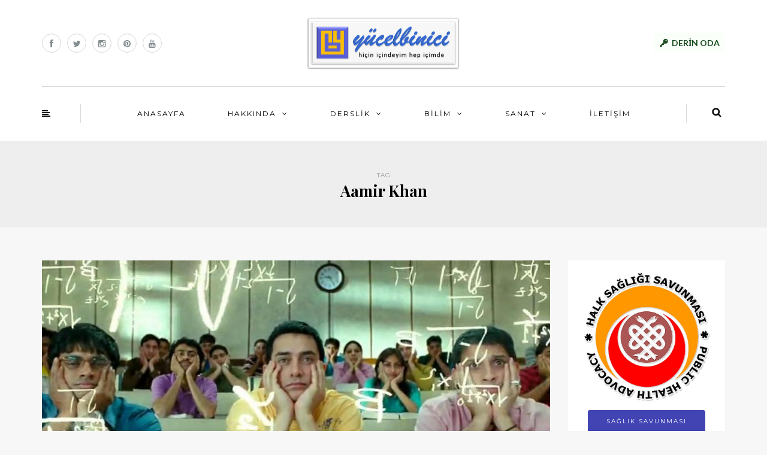

--- FILE ---
content_type: text/html; charset=UTF-8
request_url: https://yucelbinici.com/tag/aamir-khan/
body_size: 71105
content:
<!DOCTYPE html>
<html lang="tr" prefix="og: http://ogp.me/ns# fb: http://ogp.me/ns/fb#">
<head>
<meta name="viewport" content="width=device-width, initial-scale=1.0, maximum-scale=1.0, user-scalable=no" />
<meta charset="UTF-8" />
<meta name="viewport" content="width=device-width" />
<title>Aamir Khan | Yücel BİNİCİ</title>
<link rel="profile" href="http://gmpg.org/xfn/11" />
<link rel="pingback" href="" />
            <script data-cfasync="false">
                window._EPYT_ = window._EPYT_ || {
                    ajaxurl: "https://yucelbinici.com/wp-admin/admin-ajax.php",
                    security: "5f6f3e2f2c",
                    gallery_scrolloffset: 20,
                    eppathtoscripts: "https://yucelbinici.com/wp-content/plugins/youtube-embed-plus/scripts/",
                    eppath: "https://yucelbinici.com/wp-content/plugins/youtube-embed-plus/",
                    epresponsiveselector: ["iframe.__youtube_prefs_widget__"],
                    version: "14.2.4",
                    epdovol: true,
                    evselector: 'iframe.__youtube_prefs__[src]',
                    ajax_compat: false,
                    maxres_facade: 'eager',
                    ytapi_load: 'light',
                    pause_others: false,
                    facade_mode: false,
                    not_live_on_channel: false,
                    stopMobileBuffer: true                };</script>
            <meta name='robots' content='max-image-preview:large' />
<link rel='dns-prefetch' href='//fonts.googleapis.com' />
<link rel="alternate" type="application/rss+xml" title="Yücel BİNİCİ &raquo; akışı" href="https://yucelbinici.com/feed/" />
<link rel="alternate" type="application/rss+xml" title="Yücel BİNİCİ &raquo; yorum akışı" href="https://yucelbinici.com/comments/feed/" />
<link rel="alternate" type="application/rss+xml" title="Yücel BİNİCİ &raquo; Aamir Khan etiket akışı" href="https://yucelbinici.com/tag/aamir-khan/feed/" />
<style id='wp-img-auto-sizes-contain-inline-css' type='text/css'>
img:is([sizes=auto i],[sizes^="auto," i]){contain-intrinsic-size:3000px 1500px}
/*# sourceURL=wp-img-auto-sizes-contain-inline-css */
</style>
<link rel='stylesheet' id='sbi_styles-css' href='https://yucelbinici.com/wp-content/plugins/instagram-feed/css/sbi-styles.min.css?ver=6.8.0' type='text/css' media='all' />
<style id='wp-emoji-styles-inline-css' type='text/css'>

	img.wp-smiley, img.emoji {
		display: inline !important;
		border: none !important;
		box-shadow: none !important;
		height: 1em !important;
		width: 1em !important;
		margin: 0 0.07em !important;
		vertical-align: -0.1em !important;
		background: none !important;
		padding: 0 !important;
	}
/*# sourceURL=wp-emoji-styles-inline-css */
</style>
<style id='wp-block-library-inline-css' type='text/css'>
:root{--wp-block-synced-color:#7a00df;--wp-block-synced-color--rgb:122,0,223;--wp-bound-block-color:var(--wp-block-synced-color);--wp-editor-canvas-background:#ddd;--wp-admin-theme-color:#007cba;--wp-admin-theme-color--rgb:0,124,186;--wp-admin-theme-color-darker-10:#006ba1;--wp-admin-theme-color-darker-10--rgb:0,107,160.5;--wp-admin-theme-color-darker-20:#005a87;--wp-admin-theme-color-darker-20--rgb:0,90,135;--wp-admin-border-width-focus:2px}@media (min-resolution:192dpi){:root{--wp-admin-border-width-focus:1.5px}}.wp-element-button{cursor:pointer}:root .has-very-light-gray-background-color{background-color:#eee}:root .has-very-dark-gray-background-color{background-color:#313131}:root .has-very-light-gray-color{color:#eee}:root .has-very-dark-gray-color{color:#313131}:root .has-vivid-green-cyan-to-vivid-cyan-blue-gradient-background{background:linear-gradient(135deg,#00d084,#0693e3)}:root .has-purple-crush-gradient-background{background:linear-gradient(135deg,#34e2e4,#4721fb 50%,#ab1dfe)}:root .has-hazy-dawn-gradient-background{background:linear-gradient(135deg,#faaca8,#dad0ec)}:root .has-subdued-olive-gradient-background{background:linear-gradient(135deg,#fafae1,#67a671)}:root .has-atomic-cream-gradient-background{background:linear-gradient(135deg,#fdd79a,#004a59)}:root .has-nightshade-gradient-background{background:linear-gradient(135deg,#330968,#31cdcf)}:root .has-midnight-gradient-background{background:linear-gradient(135deg,#020381,#2874fc)}:root{--wp--preset--font-size--normal:16px;--wp--preset--font-size--huge:42px}.has-regular-font-size{font-size:1em}.has-larger-font-size{font-size:2.625em}.has-normal-font-size{font-size:var(--wp--preset--font-size--normal)}.has-huge-font-size{font-size:var(--wp--preset--font-size--huge)}.has-text-align-center{text-align:center}.has-text-align-left{text-align:left}.has-text-align-right{text-align:right}.has-fit-text{white-space:nowrap!important}#end-resizable-editor-section{display:none}.aligncenter{clear:both}.items-justified-left{justify-content:flex-start}.items-justified-center{justify-content:center}.items-justified-right{justify-content:flex-end}.items-justified-space-between{justify-content:space-between}.screen-reader-text{border:0;clip-path:inset(50%);height:1px;margin:-1px;overflow:hidden;padding:0;position:absolute;width:1px;word-wrap:normal!important}.screen-reader-text:focus{background-color:#ddd;clip-path:none;color:#444;display:block;font-size:1em;height:auto;left:5px;line-height:normal;padding:15px 23px 14px;text-decoration:none;top:5px;width:auto;z-index:100000}html :where(.has-border-color){border-style:solid}html :where([style*=border-top-color]){border-top-style:solid}html :where([style*=border-right-color]){border-right-style:solid}html :where([style*=border-bottom-color]){border-bottom-style:solid}html :where([style*=border-left-color]){border-left-style:solid}html :where([style*=border-width]){border-style:solid}html :where([style*=border-top-width]){border-top-style:solid}html :where([style*=border-right-width]){border-right-style:solid}html :where([style*=border-bottom-width]){border-bottom-style:solid}html :where([style*=border-left-width]){border-left-style:solid}html :where(img[class*=wp-image-]){height:auto;max-width:100%}:where(figure){margin:0 0 1em}html :where(.is-position-sticky){--wp-admin--admin-bar--position-offset:var(--wp-admin--admin-bar--height,0px)}@media screen and (max-width:600px){html :where(.is-position-sticky){--wp-admin--admin-bar--position-offset:0px}}

/*# sourceURL=wp-block-library-inline-css */
</style><style id='global-styles-inline-css' type='text/css'>
:root{--wp--preset--aspect-ratio--square: 1;--wp--preset--aspect-ratio--4-3: 4/3;--wp--preset--aspect-ratio--3-4: 3/4;--wp--preset--aspect-ratio--3-2: 3/2;--wp--preset--aspect-ratio--2-3: 2/3;--wp--preset--aspect-ratio--16-9: 16/9;--wp--preset--aspect-ratio--9-16: 9/16;--wp--preset--color--black: #000000;--wp--preset--color--cyan-bluish-gray: #abb8c3;--wp--preset--color--white: #ffffff;--wp--preset--color--pale-pink: #f78da7;--wp--preset--color--vivid-red: #cf2e2e;--wp--preset--color--luminous-vivid-orange: #ff6900;--wp--preset--color--luminous-vivid-amber: #fcb900;--wp--preset--color--light-green-cyan: #7bdcb5;--wp--preset--color--vivid-green-cyan: #00d084;--wp--preset--color--pale-cyan-blue: #8ed1fc;--wp--preset--color--vivid-cyan-blue: #0693e3;--wp--preset--color--vivid-purple: #9b51e0;--wp--preset--gradient--vivid-cyan-blue-to-vivid-purple: linear-gradient(135deg,rgb(6,147,227) 0%,rgb(155,81,224) 100%);--wp--preset--gradient--light-green-cyan-to-vivid-green-cyan: linear-gradient(135deg,rgb(122,220,180) 0%,rgb(0,208,130) 100%);--wp--preset--gradient--luminous-vivid-amber-to-luminous-vivid-orange: linear-gradient(135deg,rgb(252,185,0) 0%,rgb(255,105,0) 100%);--wp--preset--gradient--luminous-vivid-orange-to-vivid-red: linear-gradient(135deg,rgb(255,105,0) 0%,rgb(207,46,46) 100%);--wp--preset--gradient--very-light-gray-to-cyan-bluish-gray: linear-gradient(135deg,rgb(238,238,238) 0%,rgb(169,184,195) 100%);--wp--preset--gradient--cool-to-warm-spectrum: linear-gradient(135deg,rgb(74,234,220) 0%,rgb(151,120,209) 20%,rgb(207,42,186) 40%,rgb(238,44,130) 60%,rgb(251,105,98) 80%,rgb(254,248,76) 100%);--wp--preset--gradient--blush-light-purple: linear-gradient(135deg,rgb(255,206,236) 0%,rgb(152,150,240) 100%);--wp--preset--gradient--blush-bordeaux: linear-gradient(135deg,rgb(254,205,165) 0%,rgb(254,45,45) 50%,rgb(107,0,62) 100%);--wp--preset--gradient--luminous-dusk: linear-gradient(135deg,rgb(255,203,112) 0%,rgb(199,81,192) 50%,rgb(65,88,208) 100%);--wp--preset--gradient--pale-ocean: linear-gradient(135deg,rgb(255,245,203) 0%,rgb(182,227,212) 50%,rgb(51,167,181) 100%);--wp--preset--gradient--electric-grass: linear-gradient(135deg,rgb(202,248,128) 0%,rgb(113,206,126) 100%);--wp--preset--gradient--midnight: linear-gradient(135deg,rgb(2,3,129) 0%,rgb(40,116,252) 100%);--wp--preset--font-size--small: 13px;--wp--preset--font-size--medium: 20px;--wp--preset--font-size--large: 36px;--wp--preset--font-size--x-large: 42px;--wp--preset--spacing--20: 0.44rem;--wp--preset--spacing--30: 0.67rem;--wp--preset--spacing--40: 1rem;--wp--preset--spacing--50: 1.5rem;--wp--preset--spacing--60: 2.25rem;--wp--preset--spacing--70: 3.38rem;--wp--preset--spacing--80: 5.06rem;--wp--preset--shadow--natural: 6px 6px 9px rgba(0, 0, 0, 0.2);--wp--preset--shadow--deep: 12px 12px 50px rgba(0, 0, 0, 0.4);--wp--preset--shadow--sharp: 6px 6px 0px rgba(0, 0, 0, 0.2);--wp--preset--shadow--outlined: 6px 6px 0px -3px rgb(255, 255, 255), 6px 6px rgb(0, 0, 0);--wp--preset--shadow--crisp: 6px 6px 0px rgb(0, 0, 0);}:where(.is-layout-flex){gap: 0.5em;}:where(.is-layout-grid){gap: 0.5em;}body .is-layout-flex{display: flex;}.is-layout-flex{flex-wrap: wrap;align-items: center;}.is-layout-flex > :is(*, div){margin: 0;}body .is-layout-grid{display: grid;}.is-layout-grid > :is(*, div){margin: 0;}:where(.wp-block-columns.is-layout-flex){gap: 2em;}:where(.wp-block-columns.is-layout-grid){gap: 2em;}:where(.wp-block-post-template.is-layout-flex){gap: 1.25em;}:where(.wp-block-post-template.is-layout-grid){gap: 1.25em;}.has-black-color{color: var(--wp--preset--color--black) !important;}.has-cyan-bluish-gray-color{color: var(--wp--preset--color--cyan-bluish-gray) !important;}.has-white-color{color: var(--wp--preset--color--white) !important;}.has-pale-pink-color{color: var(--wp--preset--color--pale-pink) !important;}.has-vivid-red-color{color: var(--wp--preset--color--vivid-red) !important;}.has-luminous-vivid-orange-color{color: var(--wp--preset--color--luminous-vivid-orange) !important;}.has-luminous-vivid-amber-color{color: var(--wp--preset--color--luminous-vivid-amber) !important;}.has-light-green-cyan-color{color: var(--wp--preset--color--light-green-cyan) !important;}.has-vivid-green-cyan-color{color: var(--wp--preset--color--vivid-green-cyan) !important;}.has-pale-cyan-blue-color{color: var(--wp--preset--color--pale-cyan-blue) !important;}.has-vivid-cyan-blue-color{color: var(--wp--preset--color--vivid-cyan-blue) !important;}.has-vivid-purple-color{color: var(--wp--preset--color--vivid-purple) !important;}.has-black-background-color{background-color: var(--wp--preset--color--black) !important;}.has-cyan-bluish-gray-background-color{background-color: var(--wp--preset--color--cyan-bluish-gray) !important;}.has-white-background-color{background-color: var(--wp--preset--color--white) !important;}.has-pale-pink-background-color{background-color: var(--wp--preset--color--pale-pink) !important;}.has-vivid-red-background-color{background-color: var(--wp--preset--color--vivid-red) !important;}.has-luminous-vivid-orange-background-color{background-color: var(--wp--preset--color--luminous-vivid-orange) !important;}.has-luminous-vivid-amber-background-color{background-color: var(--wp--preset--color--luminous-vivid-amber) !important;}.has-light-green-cyan-background-color{background-color: var(--wp--preset--color--light-green-cyan) !important;}.has-vivid-green-cyan-background-color{background-color: var(--wp--preset--color--vivid-green-cyan) !important;}.has-pale-cyan-blue-background-color{background-color: var(--wp--preset--color--pale-cyan-blue) !important;}.has-vivid-cyan-blue-background-color{background-color: var(--wp--preset--color--vivid-cyan-blue) !important;}.has-vivid-purple-background-color{background-color: var(--wp--preset--color--vivid-purple) !important;}.has-black-border-color{border-color: var(--wp--preset--color--black) !important;}.has-cyan-bluish-gray-border-color{border-color: var(--wp--preset--color--cyan-bluish-gray) !important;}.has-white-border-color{border-color: var(--wp--preset--color--white) !important;}.has-pale-pink-border-color{border-color: var(--wp--preset--color--pale-pink) !important;}.has-vivid-red-border-color{border-color: var(--wp--preset--color--vivid-red) !important;}.has-luminous-vivid-orange-border-color{border-color: var(--wp--preset--color--luminous-vivid-orange) !important;}.has-luminous-vivid-amber-border-color{border-color: var(--wp--preset--color--luminous-vivid-amber) !important;}.has-light-green-cyan-border-color{border-color: var(--wp--preset--color--light-green-cyan) !important;}.has-vivid-green-cyan-border-color{border-color: var(--wp--preset--color--vivid-green-cyan) !important;}.has-pale-cyan-blue-border-color{border-color: var(--wp--preset--color--pale-cyan-blue) !important;}.has-vivid-cyan-blue-border-color{border-color: var(--wp--preset--color--vivid-cyan-blue) !important;}.has-vivid-purple-border-color{border-color: var(--wp--preset--color--vivid-purple) !important;}.has-vivid-cyan-blue-to-vivid-purple-gradient-background{background: var(--wp--preset--gradient--vivid-cyan-blue-to-vivid-purple) !important;}.has-light-green-cyan-to-vivid-green-cyan-gradient-background{background: var(--wp--preset--gradient--light-green-cyan-to-vivid-green-cyan) !important;}.has-luminous-vivid-amber-to-luminous-vivid-orange-gradient-background{background: var(--wp--preset--gradient--luminous-vivid-amber-to-luminous-vivid-orange) !important;}.has-luminous-vivid-orange-to-vivid-red-gradient-background{background: var(--wp--preset--gradient--luminous-vivid-orange-to-vivid-red) !important;}.has-very-light-gray-to-cyan-bluish-gray-gradient-background{background: var(--wp--preset--gradient--very-light-gray-to-cyan-bluish-gray) !important;}.has-cool-to-warm-spectrum-gradient-background{background: var(--wp--preset--gradient--cool-to-warm-spectrum) !important;}.has-blush-light-purple-gradient-background{background: var(--wp--preset--gradient--blush-light-purple) !important;}.has-blush-bordeaux-gradient-background{background: var(--wp--preset--gradient--blush-bordeaux) !important;}.has-luminous-dusk-gradient-background{background: var(--wp--preset--gradient--luminous-dusk) !important;}.has-pale-ocean-gradient-background{background: var(--wp--preset--gradient--pale-ocean) !important;}.has-electric-grass-gradient-background{background: var(--wp--preset--gradient--electric-grass) !important;}.has-midnight-gradient-background{background: var(--wp--preset--gradient--midnight) !important;}.has-small-font-size{font-size: var(--wp--preset--font-size--small) !important;}.has-medium-font-size{font-size: var(--wp--preset--font-size--medium) !important;}.has-large-font-size{font-size: var(--wp--preset--font-size--large) !important;}.has-x-large-font-size{font-size: var(--wp--preset--font-size--x-large) !important;}
/*# sourceURL=global-styles-inline-css */
</style>

<style id='classic-theme-styles-inline-css' type='text/css'>
/*! This file is auto-generated */
.wp-block-button__link{color:#fff;background-color:#32373c;border-radius:9999px;box-shadow:none;text-decoration:none;padding:calc(.667em + 2px) calc(1.333em + 2px);font-size:1.125em}.wp-block-file__button{background:#32373c;color:#fff;text-decoration:none}
/*# sourceURL=/wp-includes/css/classic-themes.min.css */
</style>
<link rel='stylesheet' id='contact-form-7-css' href='https://yucelbinici.com/wp-content/plugins/contact-form-7/includes/css/styles.css?ver=5.8.1' type='text/css' media='all' />
<link rel='stylesheet' id='cc-nested-ol-css' href='https://yucelbinici.com/wp-content/plugins/nested-ordered-lists/css/nested-ol.css?ver=1.3.0' type='text/css' media='all' />
<link rel='stylesheet' id='bootstrap-css' href='https://yucelbinici.com/wp-content/themes/himmelen/css/bootstrap.css?ver=6.9' type='text/css' media='all' />
<link rel='stylesheet' id='himmelen-fonts-css' href='//fonts.googleapis.com/css?family=Playfair+Display%3A400%2C400italic%2C700%2C700italic%7CLato%3A400%2C400italic%2C700%2C700italic%7CMontserrat%7C&#038;ver=1.0' type='text/css' media='all' />
<link rel='stylesheet' id='owl-main-css' href='https://yucelbinici.com/wp-content/themes/himmelen/js/owl-carousel/owl.carousel.css?ver=6.9' type='text/css' media='all' />
<link rel='stylesheet' id='owl-theme-css' href='https://yucelbinici.com/wp-content/themes/himmelen/js/owl-carousel/owl.theme.css?ver=6.9' type='text/css' media='all' />
<link rel='stylesheet' id='stylesheet-css' href='https://yucelbinici.com/wp-content/themes/himmelen/style.css?ver=1.0.1' type='text/css' media='all' />
<link rel='stylesheet' id='responsive-css' href='https://yucelbinici.com/wp-content/themes/himmelen/responsive.css?ver=all' type='text/css' media='all' />
<link rel='stylesheet' id='animations-css' href='https://yucelbinici.com/wp-content/themes/himmelen/css/animations.css?ver=6.9' type='text/css' media='all' />
<link rel='stylesheet' id='font-awesome-css' href='https://yucelbinici.com/wp-content/themes/himmelen/css/font-awesome.css?ver=6.9' type='text/css' media='all' />
<link rel='stylesheet' id='select2-mgt-css' href='https://yucelbinici.com/wp-content/themes/himmelen/js/select2/select2.css?ver=6.9' type='text/css' media='all' />
<link rel='stylesheet' id='offcanvasmenu-css' href='https://yucelbinici.com/wp-content/themes/himmelen/css/offcanvasmenu.css?ver=6.9' type='text/css' media='all' />
<link rel='stylesheet' id='nanoscroller-css' href='https://yucelbinici.com/wp-content/themes/himmelen/css/nanoscroller.css?ver=6.9' type='text/css' media='all' />
<link rel='stylesheet' id='swiper-css' href='https://yucelbinici.com/wp-content/themes/himmelen/css/idangerous.swiper.css?ver=6.9' type='text/css' media='all' />
<link rel='stylesheet' id='dashicons-css' href='https://yucelbinici.com/wp-includes/css/dashicons.min.css?ver=6.9' type='text/css' media='all' />
<link rel='stylesheet' id='thickbox-css' href='https://yucelbinici.com/wp-includes/js/thickbox/thickbox.css?ver=6.9' type='text/css' media='all' />
<link rel='stylesheet' id='forget-about-shortcode-buttons-css' href='https://yucelbinici.com/wp-content/plugins/forget-about-shortcode-buttons/public/css/button-styles.css?ver=2.1.3' type='text/css' media='all' />
<link rel='stylesheet' id='__EPYT__style-css' href='https://yucelbinici.com/wp-content/plugins/youtube-embed-plus/styles/ytprefs.min.css?ver=14.2.4' type='text/css' media='all' />
<style id='__EPYT__style-inline-css' type='text/css'>

                .epyt-gallery-thumb {
                        width: 33.333%;
                }
                
                         @media (min-width:0px) and (max-width: 767px) {
                            .epyt-gallery-rowbreak {
                                display: none;
                            }
                            .epyt-gallery-allthumbs[class*="epyt-cols"] .epyt-gallery-thumb {
                                width: 100% !important;
                            }
                          }
/*# sourceURL=__EPYT__style-inline-css */
</style>
<link rel='stylesheet' id='cache.skin-css' href='https://yucelbinici.com/wp-content/themes/himmelen/cache/cache.skin.css?ver=1704773028.116' type='text/css' media='all' />
            <script data-cfasync="false">
                window._EPYT_ = window._EPYT_ || {
                    ajaxurl: "https://yucelbinici.com/wp-admin/admin-ajax.php",
                    security: "5f6f3e2f2c",
                    gallery_scrolloffset: 20,
                    eppathtoscripts: "https://yucelbinici.com/wp-content/plugins/youtube-embed-plus/scripts/",
                    eppath: "https://yucelbinici.com/wp-content/plugins/youtube-embed-plus/",
                    epresponsiveselector: ["iframe.__youtube_prefs_widget__"],
                    version: "14.2.4",
                    epdovol: true,
                    evselector: 'iframe.__youtube_prefs__[src]',
                    ajax_compat: false,
                    maxres_facade: 'eager',
                    ytapi_load: 'light',
                    pause_others: false,
                    facade_mode: false,
                    not_live_on_channel: false,
                    stopMobileBuffer: true                };</script>
            <script type="text/javascript" src="https://yucelbinici.com/wp-includes/js/jquery/jquery.min.js?ver=3.7.1" id="jquery-core-js"></script>
<script type="text/javascript" src="https://yucelbinici.com/wp-includes/js/jquery/jquery-migrate.min.js?ver=3.4.1" id="jquery-migrate-js"></script>
<script type="text/javascript" id="3d-flip-book-client-locale-loader-js-extra">
/* <![CDATA[ */
var FB3D_CLIENT_LOCALE = {"ajaxurl":"https://yucelbinici.com/wp-admin/admin-ajax.php","dictionary":{"Table of contents":"Table of contents","Close":"Close","Bookmarks":"Bookmarks","Thumbnails":"Thumbnails","Search":"Search","Share":"Share","Facebook":"Facebook","Twitter":"Twitter","Email":"Email","Play":"Play","Previous page":"Previous page","Next page":"Next page","Zoom in":"Zoom in","Zoom out":"Zoom out","Fit view":"Fit view","Auto play":"Auto play","Full screen":"Full screen","More":"More","Smart pan":"Smart pan","Single page":"Single page","Sounds":"Sounds","Stats":"Stats","Print":"Print","Download":"Download","Goto first page":"Goto first page","Goto last page":"Goto last page"},"images":"https://yucelbinici.com/wp-content/plugins/interactive-3d-flipbook-powered-physics-engine/assets/images/","jsData":{"urls":[],"posts":{"ids_mis":[],"ids":[]},"pages":[],"firstPages":[],"bookCtrlProps":[],"bookTemplates":[]},"key":"3d-flip-book","pdfJS":{"pdfJsLib":"https://yucelbinici.com/wp-content/plugins/interactive-3d-flipbook-powered-physics-engine/assets/js/pdf.min.js?ver=4.3.136","pdfJsWorker":"https://yucelbinici.com/wp-content/plugins/interactive-3d-flipbook-powered-physics-engine/assets/js/pdf.worker.js?ver=4.3.136","stablePdfJsLib":"https://yucelbinici.com/wp-content/plugins/interactive-3d-flipbook-powered-physics-engine/assets/js/stable/pdf.min.js?ver=2.5.207","stablePdfJsWorker":"https://yucelbinici.com/wp-content/plugins/interactive-3d-flipbook-powered-physics-engine/assets/js/stable/pdf.worker.js?ver=2.5.207","pdfJsCMapUrl":"https://yucelbinici.com/wp-content/plugins/interactive-3d-flipbook-powered-physics-engine/assets/cmaps/"},"cacheurl":"https://yucelbinici.com/wp-content/uploads/3d-flip-book/cache/","pluginsurl":"https://yucelbinici.com/wp-content/plugins/","pluginurl":"https://yucelbinici.com/wp-content/plugins/interactive-3d-flipbook-powered-physics-engine/","thumbnailSize":{"width":"150","height":"150"},"version":"1.16.17"};
//# sourceURL=3d-flip-book-client-locale-loader-js-extra
/* ]]> */
</script>
<script type="text/javascript" src="https://yucelbinici.com/wp-content/plugins/interactive-3d-flipbook-powered-physics-engine/assets/js/client-locale-loader.js?ver=1.16.17" id="3d-flip-book-client-locale-loader-js" async="async" data-wp-strategy="async"></script>
<script type="text/javascript" src="https://yucelbinici.com/wp-content/plugins/youtube-embed-plus/scripts/ytprefs.min.js?ver=14.2.4" id="__ytprefs__-js"></script>
<script type="text/javascript" src="https://yucelbinici.com/wp-content/themes/himmelen/cache/cache.skin.js?ver=1660271361.3211" id="cache.skin-js"></script>
<link rel="https://api.w.org/" href="https://yucelbinici.com/wp-json/" /><link rel="alternate" title="JSON" type="application/json" href="https://yucelbinici.com/wp-json/wp/v2/tags/803" /><link rel="EditURI" type="application/rsd+xml" title="RSD" href="https://yucelbinici.com/xmlrpc.php?rsd" />
<meta name="generator" content="WordPress 6.9" />

<link rel="stylesheet" href="https://yucelbinici.com/wp-content/plugins/count-per-day/counter.css" type="text/css" />
<script type="text/javascript">
					jQuery(document).bind("keydown", function(e) {
					if(e.ctrlKey && (e.which == 44 || e.which == 65 || e.which == 67 || e.which == 73 || e.which == 75 || e.which == 80 || e.which == 88 || e.which == 83 ||e.which == 85)) {
					e.preventDefault(); return false; 	} });
					jQuery(document).on( "mousedown", function(event) { if(event.which=="3") 
					{ document.oncontextmenu = document.body.oncontextmenu = function() {return false;} } });
					</script>
					<style type="text/css">
					body { 	-webkit-touch-callout: none; -webkit-user-select: none; -khtml-user-select: none;
							-moz-user-select: none; -ms-user-select: none; user-select: none; 	} </style><link rel="icon" href="https://yucelbinici.com/wp-content/uploads/2017/10/cropped-nyb-32x32.png" sizes="32x32" />
<link rel="icon" href="https://yucelbinici.com/wp-content/uploads/2017/10/cropped-nyb-192x192.png" sizes="192x192" />
<link rel="apple-touch-icon" href="https://yucelbinici.com/wp-content/uploads/2017/10/cropped-nyb-180x180.png" />
<meta name="msapplication-TileImage" content="https://yucelbinici.com/wp-content/uploads/2017/10/cropped-nyb-270x270.png" />

<!-- START - Open Graph and Twitter Card Tags 3.3.7 -->
 <!-- Facebook Open Graph -->
  <meta property="og:locale" content="tr_TR"/>
  <meta property="og:site_name" content="Yücel BİNİCİ"/>
  <meta property="og:title" content="Aamir Khan"/>
  <meta property="og:url" content="https://yucelbinici.com/tag/aamir-khan/"/>
  <meta property="og:type" content="article"/>
  <meta property="og:description" content="Aamir Khan"/>
 <!-- Google+ / Schema.org -->
  <meta itemprop="name" content="Aamir Khan"/>
  <meta itemprop="headline" content="Aamir Khan"/>
  <meta itemprop="description" content="Aamir Khan"/>
  <!--<meta itemprop="publisher" content="Yücel BİNİCİ"/>--> <!-- To solve: The attribute publisher.itemtype has an invalid value -->
 <!-- Twitter Cards -->
  <meta name="twitter:title" content="Aamir Khan"/>
  <meta name="twitter:url" content="https://yucelbinici.com/tag/aamir-khan/"/>
  <meta name="twitter:description" content="Aamir Khan"/>
  <meta name="twitter:card" content="summary_large_image"/>
 <!-- SEO -->
 <!-- Misc. tags -->
 <!-- is_tag -->
<!-- END - Open Graph and Twitter Card Tags 3.3.7 -->
	
</head>
<body class="archive tag tag-aamir-khan tag-803 wp-theme-himmelen blog-style-1 blog-slider-enable chrome nested-list">


<header>
<div class="container header-logo-center">
  <div class="row">
    <div class="col-md-12">
     
      <div class="header-left">
        <div class="social-icons-wrapper"><a href="https://www.facebook.com/yucelbinici" target="_blank" class="a-facebook"><i class="fa fa-facebook"></i></a><a href="https://twitter.com/ryucelbinici" target="_blank" class="a-twitter"><i class="fa fa-twitter"></i></a><a href="https://www.instagram.com/yucel.binici/" target="_blank" class="a-instagram"><i class="fa fa-instagram"></i></a><a href="https://tr.pinterest.com/yucelbinici/" target="_blank" class="a-pinterest"><i class="fa fa-pinterest"></i></a><a href="https://www.youtube.com/channel/UCtIXtbszeUuNs4I4kIxzJ5Q" target="_blank" class="a-youtube"><i class="fa fa-youtube"></i></a></div>      </div>
      
      <div class="header-center">
            <div class="logo">
    <a class="logo-link" href="https://yucelbinici.com"><img src="https://yucelbinici.com/wp-content/uploads/2022/08/web-imza.s10.png" alt="Yücel BİNİCİ"></a>
        </div>
          </div>

      <div class="header-right">
        <div class="header-promo-content"><strong><a class="fasc-button fasc-size-medium fasc-type-flat fasc-ico-before dashicons-admin-network fasc-style-bold" style="background-color: #fbfffa; color: #194d20;" href="http://yucelbinici.com/wp-login.php?itsec-hb-token=system11">DERİN ODA</a></strong></div>      </div>
    </div>
  </div>
    
</div>

        <div class="mainmenu-belowheader mainmenu-uppercase mainmenu-normalfont mainmenu-downarrow menu-center sticky-header clearfix">
        
        <div id="navbar" class="navbar navbar-default clearfix">
          
          <div class="navbar-inner">
              <div class="container">
             
                  <div class="navbar-toggle" data-toggle="collapse" data-target=".collapse">
                    Menu                  </div>
                  <div class="navbar-left-wrapper">
                                        <ul class="header-nav">
                                                <li class="float-sidebar-toggle"><div id="st-sidebar-trigger-effects"><a class="float-sidebar-toggle-btn" data-effect="st-sidebar-effect-2"><i class="fa fa-align-left"></i></a></div></li>
                                            </ul>
                  </div>
                  <div class="navbar-center-wrapper">
                  <div class="navbar-collapse collapse"><ul id="menu-header-menu-1" class="nav"><li id="menu-item-383" class=" menu-item menu-item-type-custom menu-item-object-custom menu-item-home"><a href="http://yucelbinici.com">ANASAYFA</a></li>
<li id="menu-item-651" class=" menu-item menu-item-type-taxonomy menu-item-object-category menu-item-has-children"><a href="https://yucelbinici.com/category/hakkinda/">HAKKINDA</a>
<ul class="sub-menu">
	<li id="menu-item-653" class=" menu-item menu-item-type-taxonomy menu-item-object-category"><a href="https://yucelbinici.com/category/hakkinda/soylenenler/">SÖYLENENLER</a></li>
	<li id="menu-item-693" class=" menu-item menu-item-type-post_type menu-item-object-page"><a href="https://yucelbinici.com/about-himmelen/ozgecmisi/">ÖZGEÇMİŞİ</a></li>
	<li id="menu-item-652" class=" menu-item menu-item-type-taxonomy menu-item-object-category menu-item-has-children"><a href="https://yucelbinici.com/category/hakkinda/kitaplari/">KİTAPLARI</a>
	<ul class="sub-menu">
		<li id="menu-item-744" class=" menu-item menu-item-type-taxonomy menu-item-object-category"><a href="https://yucelbinici.com/category/hakkinda/kitaplari/yayinlanmis/">YAYINLANMIŞ</a></li>
		<li id="menu-item-745" class=" menu-item menu-item-type-taxonomy menu-item-object-category"><a href="https://yucelbinici.com/category/hakkinda/kitaplari/yayina-hazir/">YAYINA HAZIR</a></li>
	</ul>
</li>
	<li id="menu-item-655" class=" menu-item menu-item-type-taxonomy menu-item-object-category menu-item-has-children"><a href="https://yucelbinici.com/category/hakkinda/projeleri/">PROJELERİ</a>
	<ul class="sub-menu">
		<li id="menu-item-566" class=" menu-item menu-item-type-taxonomy menu-item-object-category"><a href="https://yucelbinici.com/category/hakkinda/projeleri/kamusalprojeler/">KAMUSAL PROJELER</a></li>
		<li id="menu-item-565" class=" menu-item menu-item-type-taxonomy menu-item-object-category"><a href="https://yucelbinici.com/category/hakkinda/projeleri/sosyalprojeler/">SOSYAL PROJELER</a></li>
		<li id="menu-item-564" class=" menu-item menu-item-type-taxonomy menu-item-object-category"><a href="https://yucelbinici.com/category/hakkinda/projeleri/kisiselprojeler/">KİŞİSEL PROJELER</a></li>
	</ul>
</li>
	<li id="menu-item-654" class=" menu-item menu-item-type-taxonomy menu-item-object-category menu-item-has-children"><a href="https://yucelbinici.com/category/hakkinda/siirleri/">ŞİİRLERİ</a>
	<ul class="sub-menu">
		<li id="menu-item-7079" class=" menu-item menu-item-type-post_type menu-item-object-page"><a href="https://yucelbinici.com/siirleri/">YAZILI ŞİİR</a></li>
		<li id="menu-item-2159" class=" menu-item menu-item-type-taxonomy menu-item-object-category"><a href="https://yucelbinici.com/category/hakkinda/siirleri/seslisiir/">SESLİ ŞİİR</a></li>
		<li id="menu-item-2160" class=" menu-item menu-item-type-taxonomy menu-item-object-category"><a href="https://yucelbinici.com/category/hakkinda/siirleri/videosiir/">VİDEO ŞİİR</a></li>
	</ul>
</li>
	<li id="menu-item-657" class=" menu-item menu-item-type-taxonomy menu-item-object-category menu-item-has-children"><a href="https://yucelbinici.com/category/hakkinda/yazilari/">YAZILARI</a>
	<ul class="sub-menu">
		<li id="menu-item-658" class=" menu-item menu-item-type-taxonomy menu-item-object-category"><a href="https://yucelbinici.com/category/hakkinda/yazilari/oyku/">ÖYKÜ</a></li>
		<li id="menu-item-659" class=" menu-item menu-item-type-taxonomy menu-item-object-category"><a href="https://yucelbinici.com/category/hakkinda/yazilari/deneme/">DENEME</a></li>
		<li id="menu-item-660" class=" menu-item menu-item-type-taxonomy menu-item-object-category"><a href="https://yucelbinici.com/category/hakkinda/yazilari/makale/">MAKALE</a></li>
	</ul>
</li>
</ul>
</li>
<li id="menu-item-661" class=" menu-item menu-item-type-taxonomy menu-item-object-category menu-item-has-children"><a href="https://yucelbinici.com/category/derslik/">DERSLİK</a>
<ul class="sub-menu">
	<li id="menu-item-662" class=" menu-item menu-item-type-taxonomy menu-item-object-category"><a href="https://yucelbinici.com/category/derslik/bilgelikdersleri/">BİLGELİK DERSLERİ</a></li>
	<li id="menu-item-2284" class=" menu-item menu-item-type-taxonomy menu-item-object-category"><a href="https://yucelbinici.com/category/derslik/kisisel-gelisim/">KİŞİSEL GELİŞİM</a></li>
	<li id="menu-item-663" class=" menu-item menu-item-type-taxonomy menu-item-object-category"><a href="https://yucelbinici.com/category/derslik/kitaplik/">KİTAPLIK</a></li>
	<li id="menu-item-664" class=" menu-item menu-item-type-taxonomy menu-item-object-category"><a href="https://yucelbinici.com/category/derslik/ozsoz/">ÖZ SÖZ-LÜK</a></li>
</ul>
</li>
<li id="menu-item-689" class=" menu-item menu-item-type-taxonomy menu-item-object-category menu-item-has-children"><a href="https://yucelbinici.com/category/gundelik/">BİLİM</a>
<ul class="sub-menu">
	<li id="menu-item-2172" class=" menu-item menu-item-type-taxonomy menu-item-object-category menu-item-has-children"><a href="https://yucelbinici.com/category/gundelik/sosyalbilimler/">SOSYAL BİLİMLER</a>
	<ul class="sub-menu">
		<li id="menu-item-10332" class=" menu-item menu-item-type-taxonomy menu-item-object-category"><a href="https://yucelbinici.com/category/gundelik/uygbilimler/">SOSYOLOJİ</a></li>
		<li id="menu-item-10333" class=" menu-item menu-item-type-taxonomy menu-item-object-category"><a href="https://yucelbinici.com/category/gundelik/sosyalbilimler/">PSİKOLOJİ</a></li>
		<li id="menu-item-10706" class=" menu-item menu-item-type-taxonomy menu-item-object-category"><a href="https://yucelbinici.com/category/gundelik/sosyalbilimler/">FELSEFE</a></li>
		<li id="menu-item-10334" class=" menu-item menu-item-type-taxonomy menu-item-object-category"><a href="https://yucelbinici.com/category/gundelik/sosyalbilimler/">ANTROPOLOJİ</a></li>
		<li id="menu-item-10335" class=" menu-item menu-item-type-taxonomy menu-item-object-category"><a href="https://yucelbinici.com/category/gundelik/sosyalbilimler/">DİL BİLİMİ</a></li>
		<li id="menu-item-10336" class=" menu-item menu-item-type-taxonomy menu-item-object-category"><a href="https://yucelbinici.com/category/gundelik/sosyalbilimler/">SİYASET BİLİMİ</a></li>
		<li id="menu-item-10337" class=" menu-item menu-item-type-taxonomy menu-item-object-category"><a href="https://yucelbinici.com/category/gundelik/sosyalbilimler/">TARİH</a></li>
		<li id="menu-item-10338" class=" menu-item menu-item-type-taxonomy menu-item-object-category"><a href="https://yucelbinici.com/category/gundelik/sosyalbilimler/">COĞRAFYA</a></li>
		<li id="menu-item-10339" class=" menu-item menu-item-type-taxonomy menu-item-object-category"><a href="https://yucelbinici.com/category/gundelik/sosyalbilimler/">EKONOMİ</a></li>
	</ul>
</li>
	<li id="menu-item-2173" class=" menu-item menu-item-type-taxonomy menu-item-object-category menu-item-has-children"><a href="https://yucelbinici.com/category/gundelik/dogalbilimler/">DOĞAL BİLİMLER</a>
	<ul class="sub-menu">
		<li id="menu-item-10341" class=" menu-item menu-item-type-taxonomy menu-item-object-category"><a href="https://yucelbinici.com/category/gundelik/dogalbilimler/">FİZİK</a></li>
		<li id="menu-item-10342" class=" menu-item menu-item-type-taxonomy menu-item-object-category"><a href="https://yucelbinici.com/category/gundelik/dogalbilimler/">KİMYA</a></li>
		<li id="menu-item-10343" class=" menu-item menu-item-type-taxonomy menu-item-object-category"><a href="https://yucelbinici.com/category/gundelik/dogalbilimler/">BİYOLOJİ</a></li>
		<li id="menu-item-10344" class=" menu-item menu-item-type-taxonomy menu-item-object-category"><a href="https://yucelbinici.com/category/gundelik/dogalbilimler/">YER BİLİMLERİ</a></li>
		<li id="menu-item-10345" class=" menu-item menu-item-type-taxonomy menu-item-object-category"><a href="https://yucelbinici.com/category/gundelik/dogalbilimler/">ASTRONOMİ</a></li>
	</ul>
</li>
	<li id="menu-item-2175" class=" menu-item menu-item-type-taxonomy menu-item-object-category menu-item-has-children"><a href="https://yucelbinici.com/category/gundelik/matbilimler/">MATEMATİK BİLİMLER</a>
	<ul class="sub-menu">
		<li id="menu-item-10347" class=" menu-item menu-item-type-taxonomy menu-item-object-category"><a href="https://yucelbinici.com/category/gundelik/matbilimler/">MATEMATİK</a></li>
		<li id="menu-item-10348" class=" menu-item menu-item-type-taxonomy menu-item-object-category"><a href="https://yucelbinici.com/category/gundelik/matbilimler/">MANTIK</a></li>
		<li id="menu-item-10349" class=" menu-item menu-item-type-taxonomy menu-item-object-category"><a href="https://yucelbinici.com/category/gundelik/matbilimler/">İSTATİSTİK</a></li>
		<li id="menu-item-10350" class=" menu-item menu-item-type-taxonomy menu-item-object-category"><a href="https://yucelbinici.com/category/gundelik/matbilimler/">BİLGİSAYAR BİLİMLERİ</a></li>
	</ul>
</li>
	<li id="menu-item-2174" class=" menu-item menu-item-type-taxonomy menu-item-object-category menu-item-has-children"><a href="https://yucelbinici.com/category/gundelik/uygbilimler/">UYGULAMALI BİLİMLER</a>
	<ul class="sub-menu">
		<li id="menu-item-10352" class=" menu-item menu-item-type-taxonomy menu-item-object-category"><a href="https://yucelbinici.com/category/gundelik/uygbilimler/">TIP</a></li>
		<li id="menu-item-10353" class=" menu-item menu-item-type-taxonomy menu-item-object-category"><a href="https://yucelbinici.com/category/gundelik/uygbilimler/">MİMARLIK</a></li>
		<li id="menu-item-10354" class=" menu-item menu-item-type-taxonomy menu-item-object-category"><a href="https://yucelbinici.com/category/gundelik/uygbilimler/">MÜHENDİSLİK</a></li>
		<li id="menu-item-10355" class=" menu-item menu-item-type-taxonomy menu-item-object-category"><a href="https://yucelbinici.com/category/gundelik/uygbilimler/">BİLGİSAYAR BİLİMLERİ</a></li>
	</ul>
</li>
	<li id="menu-item-887" class=" menu-item menu-item-type-taxonomy menu-item-object-category"><a href="https://yucelbinici.com/category/gundelik/damlaciklar/">BİLİM MAGAZİN</a></li>
	<li id="menu-item-2260" class=" menu-item menu-item-type-taxonomy menu-item-object-category menu-item-has-children"><a href="https://yucelbinici.com/category/gundelik/saglik-savunmasi/">SAĞLIK SAVUNMASI</a>
	<ul class="sub-menu">
		<li id="menu-item-2261" class=" menu-item menu-item-type-taxonomy menu-item-object-category menu-item-has-children"><a href="https://yucelbinici.com/category/gundelik/saglik-savunmasi/hayatta-kalma/">HAYATTA KALMA</a>
		<ul class="sub-menu">
			<li id="menu-item-2272" class=" menu-item menu-item-type-taxonomy menu-item-object-category"><a href="https://yucelbinici.com/category/gundelik/saglik-savunmasi/hayatta-kalma/kazalarda/">KAZALARDA HAYATTA KALMA</a></li>
			<li id="menu-item-2273" class=" menu-item menu-item-type-taxonomy menu-item-object-category"><a href="https://yucelbinici.com/category/gundelik/saglik-savunmasi/hayatta-kalma/afetlerde/">AFETLERDE HAYATTA KALMA</a></li>
			<li id="menu-item-2274" class=" menu-item menu-item-type-taxonomy menu-item-object-category"><a href="https://yucelbinici.com/category/gundelik/saglik-savunmasi/hayatta-kalma/dogada/">DOĞADA HAYATTA KALMA</a></li>
		</ul>
</li>
		<li id="menu-item-2262" class=" menu-item menu-item-type-taxonomy menu-item-object-category"><a href="https://yucelbinici.com/category/gundelik/saglik-savunmasi/ilkyardim/">İLKYARDIM</a></li>
		<li id="menu-item-2263" class=" menu-item menu-item-type-taxonomy menu-item-object-category menu-item-has-children"><a href="https://yucelbinici.com/category/gundelik/saglik-savunmasi/korunma/">KORUNMA</a>
		<ul class="sub-menu">
			<li id="menu-item-2264" class=" menu-item menu-item-type-taxonomy menu-item-object-category"><a href="https://yucelbinici.com/category/gundelik/saglik-savunmasi/korunma/hastaliklardan-korunma/">HASTALIKLARDAN KORUNMA</a></li>
			<li id="menu-item-2265" class=" menu-item menu-item-type-taxonomy menu-item-object-category"><a href="https://yucelbinici.com/category/gundelik/saglik-savunmasi/korunma/saglikli-tuketim/">ÇEVRESEL KORUNMA</a></li>
		</ul>
</li>
		<li id="menu-item-2266" class=" menu-item menu-item-type-taxonomy menu-item-object-category menu-item-has-children"><a href="https://yucelbinici.com/category/gundelik/saglik-savunmasi/hasta-ve-yasli-bakimi/">HASTA VE YAŞLI BAKIMI</a>
		<ul class="sub-menu">
			<li id="menu-item-2267" class=" menu-item menu-item-type-taxonomy menu-item-object-category"><a href="https://yucelbinici.com/category/gundelik/saglik-savunmasi/hasta-ve-yasli-bakimi/hasta-bakimi/">HASTA BAKIMI</a></li>
			<li id="menu-item-2268" class=" menu-item menu-item-type-taxonomy menu-item-object-category"><a href="https://yucelbinici.com/category/gundelik/saglik-savunmasi/hasta-ve-yasli-bakimi/yasli-bakimi/">YAŞLI BAKIMI</a></li>
		</ul>
</li>
	</ul>
</li>
</ul>
</li>
<li id="menu-item-656" class=" menu-item menu-item-type-taxonomy menu-item-object-category menu-item-has-children"><a href="https://yucelbinici.com/category/medya/">SANAT</a>
<ul class="sub-menu">
	<li id="menu-item-1930" class=" menu-item menu-item-type-taxonomy menu-item-object-category menu-item-has-children"><a href="https://yucelbinici.com/category/medya/dil-sanatlari/">DİL SANATLARI</a>
	<ul class="sub-menu">
		<li id="menu-item-10359" class=" menu-item menu-item-type-taxonomy menu-item-object-category"><a href="https://yucelbinici.com/category/medya/dil-sanatlari/">ŞİİR</a></li>
		<li id="menu-item-10360" class=" menu-item menu-item-type-taxonomy menu-item-object-category"><a href="https://yucelbinici.com/category/medya/dil-sanatlari/">DENEME</a></li>
		<li id="menu-item-10363" class=" menu-item menu-item-type-taxonomy menu-item-object-category"><a href="https://yucelbinici.com/category/medya/dil-sanatlari/">MAKALE</a></li>
		<li id="menu-item-10361" class=" menu-item menu-item-type-taxonomy menu-item-object-category"><a href="https://yucelbinici.com/category/medya/dil-sanatlari/">ÖYKÜ</a></li>
		<li id="menu-item-10362" class=" menu-item menu-item-type-taxonomy menu-item-object-category"><a href="https://yucelbinici.com/category/medya/dil-sanatlari/">ROMAN</a></li>
	</ul>
</li>
	<li id="menu-item-1934" class=" menu-item menu-item-type-taxonomy menu-item-object-category menu-item-has-children"><a href="https://yucelbinici.com/category/medya/ses-sanatlari/">SES SANATLARI</a>
	<ul class="sub-menu">
		<li id="menu-item-10394" class=" menu-item menu-item-type-taxonomy menu-item-object-category"><a href="https://yucelbinici.com/category/medya/ses-sanatlari/">MÜZİK</a></li>
		<li id="menu-item-10395" class=" menu-item menu-item-type-taxonomy menu-item-object-category"><a href="https://yucelbinici.com/category/medya/ses-sanatlari/">AĞIT</a></li>
		<li id="menu-item-10396" class=" menu-item menu-item-type-taxonomy menu-item-object-category"><a href="https://yucelbinici.com/category/medya/ses-sanatlari/">NİNNİ</a></li>
	</ul>
</li>
	<li id="menu-item-1932" class=" menu-item menu-item-type-taxonomy menu-item-object-category menu-item-has-children"><a href="https://yucelbinici.com/category/medya/hacim-sanatlari/">HACİM SANATLARI</a>
	<ul class="sub-menu">
		<li id="menu-item-10366" class=" menu-item menu-item-type-taxonomy menu-item-object-category"><a href="https://yucelbinici.com/category/medya/hacim-sanatlari/">HEYKEL</a></li>
		<li id="menu-item-10367" class=" menu-item menu-item-type-taxonomy menu-item-object-category"><a href="https://yucelbinici.com/category/medya/hacim-sanatlari/">SERAMİK</a></li>
		<li id="menu-item-10368" class=" menu-item menu-item-type-taxonomy menu-item-object-category"><a href="https://yucelbinici.com/category/medya/hacim-sanatlari/">KABARTMA</a></li>
	</ul>
</li>
	<li id="menu-item-1931" class=" menu-item menu-item-type-taxonomy menu-item-object-category menu-item-has-children"><a href="https://yucelbinici.com/category/medya/yuzey-sanatlari/">YÜZEY SANATLARI</a>
	<ul class="sub-menu">
		<li id="menu-item-10370" class=" menu-item menu-item-type-taxonomy menu-item-object-category"><a href="https://yucelbinici.com/category/medya/yuzey-sanatlari/">RESİM</a></li>
		<li id="menu-item-10371" class=" menu-item menu-item-type-taxonomy menu-item-object-category"><a href="https://yucelbinici.com/category/medya/yuzey-sanatlari/">FOTOĞRAF</a></li>
		<li id="menu-item-10372" class=" menu-item menu-item-type-taxonomy menu-item-object-category"><a href="https://yucelbinici.com/category/medya/yuzey-sanatlari/">MİNYATÜR</a></li>
		<li id="menu-item-10373" class=" menu-item menu-item-type-taxonomy menu-item-object-category"><a href="https://yucelbinici.com/category/medya/yuzey-sanatlari/">GRAFİK</a></li>
		<li id="menu-item-10376" class=" menu-item menu-item-type-taxonomy menu-item-object-category"><a href="https://yucelbinici.com/category/medya/yuzey-sanatlari/">HAT</a></li>
		<li id="menu-item-10377" class=" menu-item menu-item-type-taxonomy menu-item-object-category"><a href="https://yucelbinici.com/category/medya/yuzey-sanatlari/">BATİK</a></li>
		<li id="menu-item-10374" class=" menu-item menu-item-type-taxonomy menu-item-object-category"><a href="https://yucelbinici.com/category/medya/yuzey-sanatlari/">KARİKATÜR</a></li>
		<li id="menu-item-10375" class=" menu-item menu-item-type-taxonomy menu-item-object-category"><a href="https://yucelbinici.com/category/medya/yuzey-sanatlari/">AFİŞ</a></li>
	</ul>
</li>
	<li id="menu-item-1935" class=" menu-item menu-item-type-taxonomy menu-item-object-category menu-item-has-children"><a href="https://yucelbinici.com/category/medya/eylem-sanatlari/">EYLEM SANATLARI</a>
	<ul class="sub-menu">
		<li id="menu-item-10379" class=" menu-item menu-item-type-taxonomy menu-item-object-category"><a href="https://yucelbinici.com/category/medya/eylem-sanatlari/">BALE</a></li>
		<li id="menu-item-10378" class=" menu-item menu-item-type-taxonomy menu-item-object-category"><a href="https://yucelbinici.com/category/medya/eylem-sanatlari/">PANDOMİM</a></li>
		<li id="menu-item-10380" class=" menu-item menu-item-type-taxonomy menu-item-object-category"><a href="https://yucelbinici.com/category/medya/eylem-sanatlari/">HALK DANSLARI</a></li>
		<li id="menu-item-10381" class=" menu-item menu-item-type-taxonomy menu-item-object-category"><a href="https://yucelbinici.com/category/medya/eylem-sanatlari/">MODERN DANSLAR</a></li>
	</ul>
</li>
	<li id="menu-item-1936" class=" menu-item menu-item-type-taxonomy menu-item-object-category menu-item-has-children"><a href="https://yucelbinici.com/category/medya/dramatik-sanatlar/">DRAMATİK SANATLAR</a>
	<ul class="sub-menu">
		<li id="menu-item-10382" class=" menu-item menu-item-type-taxonomy menu-item-object-category"><a href="https://yucelbinici.com/category/medya/dramatik-sanatlar/">TİYATRO</a></li>
		<li id="menu-item-10383" class=" menu-item menu-item-type-taxonomy menu-item-object-category"><a href="https://yucelbinici.com/category/medya/dramatik-sanatlar/">SİNEMA</a></li>
		<li id="menu-item-10384" class=" menu-item menu-item-type-taxonomy menu-item-object-category"><a href="https://yucelbinici.com/category/medya/dramatik-sanatlar/">OPERA</a></li>
		<li id="menu-item-10385" class=" menu-item menu-item-type-taxonomy menu-item-object-category"><a href="https://yucelbinici.com/category/medya/dramatik-sanatlar/">GÖLGE OYUNU</a></li>
		<li id="menu-item-10386" class=" menu-item menu-item-type-taxonomy menu-item-object-category"><a href="https://yucelbinici.com/category/medya/dramatik-sanatlar/">KUKLA</a></li>
		<li id="menu-item-10387" class=" menu-item menu-item-type-taxonomy menu-item-object-category"><a href="https://yucelbinici.com/category/medya/dramatik-sanatlar/">MÜZİKAL OYUN</a></li>
	</ul>
</li>
	<li id="menu-item-1933" class=" menu-item menu-item-type-taxonomy menu-item-object-category menu-item-has-children"><a href="https://yucelbinici.com/category/medya/mekan-sanatlari/">MEKAN SANATLARI</a>
	<ul class="sub-menu">
		<li id="menu-item-10388" class=" menu-item menu-item-type-taxonomy menu-item-object-category"><a href="https://yucelbinici.com/category/medya/mekan-sanatlari/">MİMARİ</a></li>
		<li id="menu-item-10389" class=" menu-item menu-item-type-taxonomy menu-item-object-category"><a href="https://yucelbinici.com/category/medya/mekan-sanatlari/">İÇ MİMARİ</a></li>
		<li id="menu-item-10390" class=" menu-item menu-item-type-taxonomy menu-item-object-category"><a href="https://yucelbinici.com/category/medya/mekan-sanatlari/">BAHÇE MİMARİSİ</a></li>
		<li id="menu-item-10391" class=" menu-item menu-item-type-taxonomy menu-item-object-category"><a href="https://yucelbinici.com/category/medya/mekan-sanatlari/">PEYZAJ MİMARİSİ</a></li>
	</ul>
</li>
</ul>
</li>
<li id="menu-item-474" class=" menu-item menu-item-type-post_type menu-item-object-page"><a href="https://yucelbinici.com/iletisim/">İLETİŞİM</a></li>
</ul></div>                  </div>
                  <div class="navbar-right-wrapper">
                    <div class="search-bar-header">
                      	<form method="get" id="searchform" class="searchform" action="https://yucelbinici.com/">
		<input type="search" class="field" name="s" value="" id="s" placeholder="anahtar sözcüğü yazıp, enter tuşuna basın &hellip;" />
		<input type="submit" class="submit btn" id="searchsubmit" value="Search" />
	</form>
                      <div class="search-bar-header-close-btn">×</div>
                    </div>
                  </div>
              </div>
          </div>
          
        </div>
       
    </div>
        
    </header>
<div class="content-block">
<div class="container-fluid container-page-item-title">
	<div class="row">
	<div class="col-md-12">
	<div class="page-item-title-archive">
		
	      <p>Tag</p><h1>Aamir Khan</h1>
	</div>
	</div>
	</div>
</div>
<div class="container">
	<div class="row">
		<div class="col-md-9">
		<div class="blog-posts-list">
					
								
					<div class="content-block blog-post clearfix blog-post-2-column-layout">
	<article id="post-3165" class="post-3165 post type-post status-publish format-standard has-post-thumbnail hentry category-dramatik-sanatlar tag-aamir-khan tag-hint-sinemasi tag-sinema">

		<div class="post-content-wrapper">
												
												<div class="blog-post-thumb">
						<a href="https://yucelbinici.com/hint-kumasi-aamir-khan/" rel="bookmark">
						<img width="1140" height="600" src="https://yucelbinici.com/wp-content/uploads/2017/06/khan-1140x600.jpg" class="attachment-blog-thumb size-blog-thumb wp-post-image" alt="" decoding="async" fetchpriority="high" />						</a>
						</div>
					
								<div class="post-content">

		
							
				<div class="post-categories"><a href="https://yucelbinici.com/category/medya/dramatik-sanatlar/" rel="category tag">DRAMATİK SANATLAR</a></div>
				
						

				<h2 class="entry-title post-header-title"><a href="https://yucelbinici.com/hint-kumasi-aamir-khan/" rel="bookmark">Hint Kumaşı: Aamir Khan</a></h2>
				<div class="post-info-date">16 Haziran 2017</div>
			
				
				<div class="entry-content">
					<div class="nolwrap"><p style="text-align: justify;">Bir ülkenin sinema sanatçısı ülkenin eğitim sistemine, toplumun kronik-sosyolojik sorunlarına, ülkenin sanatsal gelişimine yani kısaca ülkenin kaderine ne kadar etki edebilir ki?<a class="more-link btn alt" href="https://yucelbinici.com/hint-kumasi-aamir-khan/">Yazının tamamını oku</a></p>
</div>				</div><!-- .entry-content -->

				
			</div>
			<div class="clear"></div>
						<div class="post-info clearfix">
								
				
				<div class="comments-count"><a href="https://yucelbinici.com/hint-kumasi-aamir-khan/#respond">Yorum Yaz</a></div>
				
															<div class="share-post">
						<div class="post-social-wrapper">
	<div class="post-social">
		<a title="Share this" href="https://yucelbinici.com/hint-kumasi-aamir-khan/" data-title="Hint Kumaşı: Aamir Khan" class="facebook-share"> <i class="fa fa-facebook"></i></a>
		<a title="Tweet this" href="https://yucelbinici.com/hint-kumasi-aamir-khan/" data-title="Hint Kumaşı: Aamir Khan" class="twitter-share"> <i class="fa fa-twitter"></i></a>
		<a title="Share with Google Plus" href="https://yucelbinici.com/hint-kumasi-aamir-khan/" data-title="Hint Kumaşı: Aamir Khan" class="googleplus-share"> <i class="fa fa-google-plus"></i></a>
		<a title="Pin this" href="https://yucelbinici.com/hint-kumasi-aamir-khan/" data-title="Hint Kumaşı: Aamir Khan" data-image="https://yucelbinici.com/wp-content/uploads/2017/06/khan-1140x600.jpg" class="pinterest-share"> <i class="fa fa-pinterest"></i></a>
	</div>
	<div class="clear"></div>
</div>						</div>
													
			</div>
			
		</div>

	</article>
	</div>


								
				
				
					</div>
				</div>
				<div class="col-md-3 main-sidebar sidebar">
		<ul id="main-sidebar">
		  <li id="himmelen-text-1" class="widget widget_himmelen_text">        <div class="himmelen-textwidget-wrapper  himmelen-textwidget-no-paddings">
                    <div class="himmelen-textwidget" data-style="background-image: url(http://yucelbinici.com/wp-content/uploads/2017/02/saglik.png);padding: 50px 10px ;color: #ffffff;text-align: center;"><h5></h5><br/>
<h2><br/>
<b></b>
<h1><br/>
<i><b></b></i></h2>
<p><br/>
</p><a class="btn alt" href="http://yucelbinici.com/category/gundelik/saglik-savunmasi/" target="_blank">SAĞLIK SAVUNMASI</a></div>
        </div>
        </li>
<li id="himmelen-text-7" class="widget widget_himmelen_text">        <div class="himmelen-textwidget-wrapper ">
        <h2 class="widgettitle">SU YÖNETİM PLANI</h2>
            <div class="himmelen-textwidget" data-style="background-image: url(http://yucelbinici.com/wp-content/uploads/2018/07/syp.jpg);padding: 40px 10px;text-align: center;"><h1></h1><br/>
<h1><br/>
<h1><br/>
<i><b></b></i></h1>
<p><br/><a class="btn alt" href="http://yucelbinici.com/su-yonetim-plani/" target="_blank">İNCELEYİN</a></div>
        </div>
        </li>
<li id="himmelen-text-35" class="widget widget_himmelen_text">        <div class="himmelen-textwidget-wrapper ">
        <h2 class="widgettitle">YDM GROUP</h2>
            <div class="himmelen-textwidget" data-style="background-image: url(http://yucelbinici.com/wp-content/uploads/2019/08/ydm.jpg);padding: 30px 10px;text-align: center;"><h1></h1><br/>
<h1><br/>
<h1><br/>
<b></b>
<b></b>
<i><b></b></i></h1>
<p><br/>
<p><br/><a class="btn alt" href="http://www.ydmgrup.com.tr/" target="_blank">YATIRIM DANIŞMANINIZ</a></div>
        </div>
        </li>
<li id="himmelen-text-24" class="widget widget_himmelen_text">        <div class="himmelen-textwidget-wrapper ">
        <h2 class="widgettitle">SARAYINIZ İÇİN</h2>
            <div class="himmelen-textwidget" data-style="background-image: url(http://yucelbinici.com/wp-content/uploads/2017/10/iztas1.png);padding: 30px 10px;text-align: center;"><h1></h1><br/>
<h1><br/>
<h1><br/>
<b></b>
<b></b>
<i><b></b></i></h1>
<p><br/>
<p><br/><a class="btn alt" href="http://xn--izta-85a.com/" target="_blank">KAPIYI TIKLAYIN</a></div>
        </div>
        </li>
<li id="himmelen-text-33" class="widget widget_himmelen_text">        <div class="himmelen-textwidget-wrapper ">
        <h2 class="widgettitle">ADANUS TUR</h2>
            <div class="himmelen-textwidget" data-style="background-image: url(http://yucelbinici.com/wp-content/uploads/2019/07/adanus.tur_.jpg);padding: 30px 10px;text-align: center;"><h1></h1><br/>
<h1><br/>
<h1><br/>
<b></b>
<b></b>
<i><b></b></i></h1>
<p><br/>
<p><br/><a class="btn alt" href="http://adanustour.com/" target="_blank">GEZELİM GÖRELİM</a></div>
        </div>
        </li>
<li id="himmelen-text-39" class="widget widget_himmelen_text">        <div class="himmelen-textwidget-wrapper ">
        <h2 class="widgettitle">SAYILARLA DÜNYA</h2>
            <div class="himmelen-textwidget" data-style="background-image: url(http://yucelbinici.com/wp-content/uploads/2020/04/yer.gif);padding: 20px 10px;text-align: center;"><h1></h1><br/>
<h1><br/>
<h1><br/>
<i><b></b></i></h1>
<p><br/><a class="btn alt" href="https://www.worldometers.info/tr/" target="_blank">ŞU AN</a></div>
        </div>
        </li>
		</ul>
		</div>
			</div>
</div>
</div>

<div class="container-fluid container-fluid-footer">
  <div class="row">
        <div class="footer-sidebar-2-wrapper">
      <div class="footer-sidebar-2 sidebar container footer-container">
      
        <ul id="footer-sidebar-2" class="clearfix">
          <li id="text-5" class="widget widget_text">			<div class="textwidget"><p>
<img alt="yucelbinici-logo" src="https://yucelbinici.com/wp-content/uploads/2022/08/web-imza.s10.png"width="130" data-pin-nopin="true"></p>
<p>(c) 2016 yucelbinici<br/>Tüm hakları saklıdır.</p>
</div>
		</li>
<li id="text-6" class="widget widget_text">			<div class="textwidget"><ul>
<li><a href="http://yucelbinici.com/?cat=24/hakkinda/">Hakkında</a></li>
<li><a href="http://yucelbinici.com/?cat=25/soylenenler/">Söylenenler</a></li>
<li><a href="http://yucelbinici.com/?page_id=691/ozgecmisi/">Özgeçmişi</a></li>
<li><a href="http://yucelbinici.com/?cat=27/kitaplari/">Kitapları</a></li>
<li><a href="http://yucelbinici.com/?cat=28/projeleri/">Projeleri</a></li></div>
		</li>
<li id="text-10" class="widget widget_text">			<div class="textwidget"><ul>
<li><a href="http://yucelbinici.com/?cat=29/siirleri/">Şiirleri</a></li>
<li><a href="http://yucelbinici.com/?cat=30/yazilari/">Yazıları</a></li>
<li><a href="http://yucelbinici.com/?cat=34/bilgelikdersleri/">Bilgelik Dersleri</a></li>
<li><a href="http://yucelbinici.com/?
cat=39/ozsoz/">Öz Söz</a></li>
<li><a href="http://yucelbinici.com/?cat=33/kitaplik/">Kitaplık</a></li></div>
		</li>
<li id="text-7" class="widget widget_text">			<div class="textwidget"><ul>
<li><a href="http://yucelbinici.com/?cat=42/magazin/">Magazin</a></li>
<li><a href="http://yucelbinici.com/?cat=5/medya/">Medya</a></li>
<li><a href="http://yucelbinici.com/?page_id=145/iletisim/">İletişim</a></li>
<li><a href="http://yucelbinici.com/telif-haklari/">Telif Hakları</a></li>
<li><a href="http://yucelbinici.com/?page_id=699/ziyaretcidefteri/">Ziyaretçi Defteri</a></li></div>
		</li>
<li id="text-8" class="widget widget_text"><h2 class="widgettitle">TAKİP ET</h2>
			<div class="textwidget"><ul>
<li><a
<div class="widget-social-follow"><a target="_blank" href="https://www.facebook.com/yucelbinici"><i class="fa fa-facebook"></i>Facebook</a><a target="_blank"
</a></li>
<li><a
<div class="widget-social-follow"><a target="_blank"  href="https://www.instagram.com/yucel.binici/"><i class="fa fa-instagram"></i>İnstagram</a><a target="_blank"
</a></li>
<li><a
<div class="widget-social-follow"><a target="_blank"  href="https://twitter.com/ryucelbinici"><i class="fa fa-twitter"></i>twitter</a><a target="_blank"
</a></li>
<li><a
<div class="widget-social-follow"><a target="_blank" href="https://www.youtube.com/channel/UCtIXtbszeUuNs4I4kIxzJ5Q"><i class="fa fa-youtube"></i>Youtube</a></div>
</div>
		</li>
        </ul>
      
      </div>
    </div>
        
    <footer>
    
      <a id="top-link" href="#top"></a>
    </footer>

  </div>
</div>

      <nav id="offcanvas-sidebar-nav" class="st-sidebar-menu st-sidebar-effect-2">
      <div class="st-sidebar-menu-close-btn">×</div>
                  <div class="offcanvas-sidebar sidebar">
          <ul id="offcanvas-sidebar" class="clearfix">
            <li id="himmelen-text-3" class="widget widget_himmelen_text">        <div class="himmelen-textwidget-wrapper  himmelen-textwidget-no-paddings">
                    <div class="himmelen-textwidget" data-style="background-image: url(http://yucelbinici.com/wp-content/uploads/2016/09/RYB-3.png);padding: 200px 100px;color: #ffffff;text-align: center;"></div>
        </div>
        </li>
<li id="himmelen-text-19" class="widget widget_himmelen_text">        <div class="himmelen-textwidget-wrapper ">
                    <div class="himmelen-textwidget" data-style="background-image: url(http://yucelbinici.com/wp-content/uploads/2016/09/uom.s12.png);padding: 200px 100px;text-align: center;"></div>
        </div>
        </li>
<li id="himmelen-text-21" class="widget widget_himmelen_text">        <div class="himmelen-textwidget-wrapper ">
                    <div class="himmelen-textwidget" data-style="background-image: url(http://yucelbinici.com/wp-content/uploads/2017/01/fotogal.png);padding: 50px 25px;text-align: center;"><h1></h1><br/>
<h1><br/>
<b></b>
<b></b>
<p><br/>
<i><b></b></i></h1><a class="btn alt" href="http://yucelbinici.com/type/gallery/" target="_blank">FOTO GALERİ</a></div>
        </div>
        </li>
<li id="himmelen-text-22" class="widget widget_himmelen_text">        <div class="himmelen-textwidget-wrapper ">
                    <div class="himmelen-textwidget" data-style="background-image: url(http://yucelbinici.com/wp-content/uploads/2017/01/vigal.png);padding: 50px 25px;text-align: center;"><h1></h1><br/>
<h1><br/>
<b></b>
<b></b>
<p><br/>
<i><b></b></i></h1><a class="btn alt" href="http://yucelbinici.com/type/video/" target="_blank">VİDEO GALERİ</a></div>
        </div>
        </li>
<li id="countperday_widget-3" class="widget widget_countperday_widget"><h2 class="widgettitle">ZİYARETÇİ SAYACI</h2>
<ul class="cpd"><li class="cpd-l"><span id="cpd_number_getreadsall" class="cpd-r">1067017</span>Toplam okunan.:</li><li class="cpd-l"><span id="cpd_number_getuserall" class="cpd-r">766456</span>Toplam ziyaretçi:</li><li class="cpd-l"><span id="cpd_number_getusertoday" class="cpd-r">345</span>Bugün kü ziyaretçiler:</li><li class="cpd-l"><span id="cpd_number_getuseryesterday" class="cpd-r">583</span>Dünkü ziyaretçiler:</li><li class="cpd-l"><span id="cpd_number_getuserthismonth" class="cpd-r">11502</span>Bu Ay ziyaretçi:</li><li class="cpd-l"><span id="cpd_number_getuserperday" class="cpd-r"><abbr title="last 7 days without today">701</abbr></span>Ortalama günlük ziyaretçi:</li><li class="cpd-l"><span id="cpd_number_getuseronline" class="cpd-r">1</span>Şu anda online olan ziyatçiler:</li></ul></li>
          </ul>
          </div>
              </nav>
<script type="speculationrules">
{"prefetch":[{"source":"document","where":{"and":[{"href_matches":"/*"},{"not":{"href_matches":["/wp-*.php","/wp-admin/*","/wp-content/uploads/*","/wp-content/*","/wp-content/plugins/*","/wp-content/themes/himmelen/*","/*\\?(.+)"]}},{"not":{"selector_matches":"a[rel~=\"nofollow\"]"}},{"not":{"selector_matches":".no-prefetch, .no-prefetch a"}}]},"eagerness":"conservative"}]}
</script>
		<script type="text/javascript">// <![CDATA[
			if( window.devicePixelRatio !== undefined ) document.cookie = 'devicePixelRatio = ' + window.devicePixelRatio;
		// ]]></script>
					<script type="text/javascript">function showhide_toggle(e,t,r,g){var a=jQuery("#"+e+"-link-"+t),s=jQuery("a",a),i=jQuery("#"+e+"-content-"+t),l=jQuery("#"+e+"-toggle-"+t);a.toggleClass("sh-show sh-hide"),i.toggleClass("sh-show sh-hide").toggle(),"true"===s.attr("aria-expanded")?s.attr("aria-expanded","false"):s.attr("aria-expanded","true"),l.text()===r?(l.text(g),a.trigger("sh-link:more")):(l.text(r),a.trigger("sh-link:less")),a.trigger("sh-link:toggle")}</script>
	<!-- Instagram Feed JS -->
<script type="text/javascript">
var sbiajaxurl = "https://yucelbinici.com/wp-admin/admin-ajax.php";
</script>
<script type="text/javascript" src="https://yucelbinici.com/wp-content/plugins/contact-form-7/includes/swv/js/index.js?ver=5.8.1" id="swv-js"></script>
<script type="text/javascript" id="contact-form-7-js-extra">
/* <![CDATA[ */
var wpcf7 = {"api":{"root":"https://yucelbinici.com/wp-json/","namespace":"contact-form-7/v1"}};
//# sourceURL=contact-form-7-js-extra
/* ]]> */
</script>
<script type="text/javascript" src="https://yucelbinici.com/wp-content/plugins/contact-form-7/includes/js/index.js?ver=5.8.1" id="contact-form-7-js"></script>
<script type="text/javascript" id="thickbox-js-extra">
/* <![CDATA[ */
var thickboxL10n = {"next":"Sonraki \u003E","prev":"\u003C \u00d6nceki","image":"G\u00f6rsel","of":"/","close":"Kapat","noiframes":"Bu \u00f6zellik i\u00e7 \u00e7er\u00e7evelere gerek duyar. Taray\u0131c\u0131n\u0131z\u0131n i\u00e7 \u00e7er\u00e7eveler \u00f6zelli\u011fi kapat\u0131lm\u0131\u015f ya da taray\u0131c\u0131n\u0131z bu \u00f6zelli\u011fi  desteklemiyor.","loadingAnimation":"https://yucelbinici.com/wp-includes/js/thickbox/loadingAnimation.gif"};
//# sourceURL=thickbox-js-extra
/* ]]> */
</script>
<script type="text/javascript" src="https://yucelbinici.com/wp-includes/js/thickbox/thickbox.js?ver=3.1-20121105" id="thickbox-js"></script>
<script type="text/javascript" src="https://yucelbinici.com/wp-content/themes/himmelen/js/bootstrap.min.js?ver=3.1.1" id="himmelen-bootstrap-js"></script>
<script type="text/javascript" src="https://yucelbinici.com/wp-content/themes/himmelen/js/easing.js?ver=1.3" id="himmelen-easing-js"></script>
<script type="text/javascript" src="https://yucelbinici.com/wp-content/themes/himmelen/js/select2/select2.min.js?ver=3.5.1" id="himmelen-select2-js"></script>
<script type="text/javascript" src="https://yucelbinici.com/wp-content/themes/himmelen/js/owl-carousel/owl.carousel.min.js?ver=1.3.3" id="owl-carousel-js"></script>
<script type="text/javascript" src="https://yucelbinici.com/wp-content/themes/himmelen/js/jquery.nanoscroller.min.js?ver=3.4.0" id="nanoscroller-js"></script>
<script type="text/javascript" src="https://yucelbinici.com/wp-content/themes/himmelen/js/template.js?ver=1.0.1" id="himmelen-script-js"></script>
<script type="text/javascript" src="https://www.google.com/recaptcha/api.js?render=6Lcf-YUUAAAAAMBFh-416-wNDaBdqYY6Z8_IxKkf&amp;ver=3.0" id="google-recaptcha-js"></script>
<script type="text/javascript" src="https://yucelbinici.com/wp-includes/js/dist/vendor/wp-polyfill.min.js?ver=3.15.0" id="wp-polyfill-js"></script>
<script type="text/javascript" id="wpcf7-recaptcha-js-extra">
/* <![CDATA[ */
var wpcf7_recaptcha = {"sitekey":"6Lcf-YUUAAAAAMBFh-416-wNDaBdqYY6Z8_IxKkf","actions":{"homepage":"homepage","contactform":"contactform"}};
//# sourceURL=wpcf7-recaptcha-js-extra
/* ]]> */
</script>
<script type="text/javascript" src="https://yucelbinici.com/wp-content/plugins/contact-form-7/modules/recaptcha/index.js?ver=5.8.1" id="wpcf7-recaptcha-js"></script>
<script type="text/javascript" src="https://yucelbinici.com/wp-content/plugins/youtube-embed-plus/scripts/fitvids.min.js?ver=14.2.4" id="__ytprefsfitvids__-js"></script>
<script id="wp-emoji-settings" type="application/json">
{"baseUrl":"https://s.w.org/images/core/emoji/17.0.2/72x72/","ext":".png","svgUrl":"https://s.w.org/images/core/emoji/17.0.2/svg/","svgExt":".svg","source":{"concatemoji":"https://yucelbinici.com/wp-includes/js/wp-emoji-release.min.js?ver=6.9"}}
</script>
<script type="module">
/* <![CDATA[ */
/*! This file is auto-generated */
const a=JSON.parse(document.getElementById("wp-emoji-settings").textContent),o=(window._wpemojiSettings=a,"wpEmojiSettingsSupports"),s=["flag","emoji"];function i(e){try{var t={supportTests:e,timestamp:(new Date).valueOf()};sessionStorage.setItem(o,JSON.stringify(t))}catch(e){}}function c(e,t,n){e.clearRect(0,0,e.canvas.width,e.canvas.height),e.fillText(t,0,0);t=new Uint32Array(e.getImageData(0,0,e.canvas.width,e.canvas.height).data);e.clearRect(0,0,e.canvas.width,e.canvas.height),e.fillText(n,0,0);const a=new Uint32Array(e.getImageData(0,0,e.canvas.width,e.canvas.height).data);return t.every((e,t)=>e===a[t])}function p(e,t){e.clearRect(0,0,e.canvas.width,e.canvas.height),e.fillText(t,0,0);var n=e.getImageData(16,16,1,1);for(let e=0;e<n.data.length;e++)if(0!==n.data[e])return!1;return!0}function u(e,t,n,a){switch(t){case"flag":return n(e,"\ud83c\udff3\ufe0f\u200d\u26a7\ufe0f","\ud83c\udff3\ufe0f\u200b\u26a7\ufe0f")?!1:!n(e,"\ud83c\udde8\ud83c\uddf6","\ud83c\udde8\u200b\ud83c\uddf6")&&!n(e,"\ud83c\udff4\udb40\udc67\udb40\udc62\udb40\udc65\udb40\udc6e\udb40\udc67\udb40\udc7f","\ud83c\udff4\u200b\udb40\udc67\u200b\udb40\udc62\u200b\udb40\udc65\u200b\udb40\udc6e\u200b\udb40\udc67\u200b\udb40\udc7f");case"emoji":return!a(e,"\ud83e\u1fac8")}return!1}function f(e,t,n,a){let r;const o=(r="undefined"!=typeof WorkerGlobalScope&&self instanceof WorkerGlobalScope?new OffscreenCanvas(300,150):document.createElement("canvas")).getContext("2d",{willReadFrequently:!0}),s=(o.textBaseline="top",o.font="600 32px Arial",{});return e.forEach(e=>{s[e]=t(o,e,n,a)}),s}function r(e){var t=document.createElement("script");t.src=e,t.defer=!0,document.head.appendChild(t)}a.supports={everything:!0,everythingExceptFlag:!0},new Promise(t=>{let n=function(){try{var e=JSON.parse(sessionStorage.getItem(o));if("object"==typeof e&&"number"==typeof e.timestamp&&(new Date).valueOf()<e.timestamp+604800&&"object"==typeof e.supportTests)return e.supportTests}catch(e){}return null}();if(!n){if("undefined"!=typeof Worker&&"undefined"!=typeof OffscreenCanvas&&"undefined"!=typeof URL&&URL.createObjectURL&&"undefined"!=typeof Blob)try{var e="postMessage("+f.toString()+"("+[JSON.stringify(s),u.toString(),c.toString(),p.toString()].join(",")+"));",a=new Blob([e],{type:"text/javascript"});const r=new Worker(URL.createObjectURL(a),{name:"wpTestEmojiSupports"});return void(r.onmessage=e=>{i(n=e.data),r.terminate(),t(n)})}catch(e){}i(n=f(s,u,c,p))}t(n)}).then(e=>{for(const n in e)a.supports[n]=e[n],a.supports.everything=a.supports.everything&&a.supports[n],"flag"!==n&&(a.supports.everythingExceptFlag=a.supports.everythingExceptFlag&&a.supports[n]);var t;a.supports.everythingExceptFlag=a.supports.everythingExceptFlag&&!a.supports.flag,a.supports.everything||((t=a.source||{}).concatemoji?r(t.concatemoji):t.wpemoji&&t.twemoji&&(r(t.twemoji),r(t.wpemoji)))});
//# sourceURL=https://yucelbinici.com/wp-includes/js/wp-emoji-loader.min.js
/* ]]> */
</script>
</body>
</html>